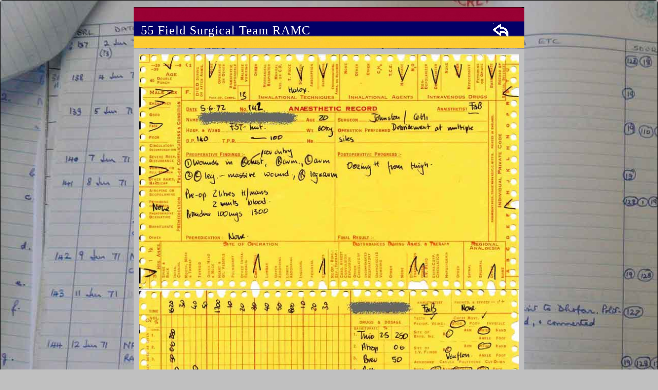

--- FILE ---
content_type: text/html; charset=UTF-8
request_url: https://www.55fstramc.com/card-142/
body_size: 17397
content:
<!DOCTYPE html>
<html lang="en-GB">
<head>
	<meta charset="UTF-8">
		<meta name='robots' content='index, follow, max-image-preview:large, max-snippet:-1, max-video-preview:-1' />
	<style>img:is([sizes="auto" i], [sizes^="auto," i]) { contain-intrinsic-size: 3000px 1500px }</style>
	
	<!-- This site is optimized with the Yoast SEO plugin v26.5 - https://yoast.com/wordpress/plugins/seo/ -->
	<title>card-142 - 55 Field Surgical Team RAMC</title>
	<link rel="canonical" href="https://www.55fstramc.com/card-142/" />
	<meta property="og:locale" content="en_GB" />
	<meta property="og:type" content="article" />
	<meta property="og:title" content="card-142 - 55 Field Surgical Team RAMC" />
	<meta property="og:description" content="  55 Field Surgical Team RAMC" />
	<meta property="og:url" content="https://www.55fstramc.com/card-142/" />
	<meta property="og:site_name" content="55 Field Surgical Team RAMC" />
	<meta property="article:modified_time" content="2023-07-07T14:19:19+00:00" />
	<meta property="og:image" content="http://www.55fstramc.com/wp-content/uploads/Graphics/Headers/white-back-arrow-30x30.gif" />
	<meta name="twitter:card" content="summary_large_image" />
	<meta name="twitter:label1" content="Estimated reading time" />
	<meta name="twitter:data1" content="2 minutes" />
	<script type="application/ld+json" class="yoast-schema-graph">{"@context":"https://schema.org","@graph":[{"@type":"WebPage","@id":"https://www.55fstramc.com/card-142/","url":"https://www.55fstramc.com/card-142/","name":"card-142 - 55 Field Surgical Team RAMC","isPartOf":{"@id":"https://www.55fstramc.com/#website"},"primaryImageOfPage":{"@id":"https://www.55fstramc.com/card-142/#primaryimage"},"image":{"@id":"https://www.55fstramc.com/card-142/#primaryimage"},"thumbnailUrl":"http://www.55fstramc.com/wp-content/uploads/Graphics/Headers/white-back-arrow-30x30.gif","datePublished":"2019-08-17T15:54:43+00:00","dateModified":"2023-07-07T14:19:19+00:00","breadcrumb":{"@id":"https://www.55fstramc.com/card-142/#breadcrumb"},"inLanguage":"en-GB","potentialAction":[{"@type":"ReadAction","target":["https://www.55fstramc.com/card-142/"]}]},{"@type":"ImageObject","inLanguage":"en-GB","@id":"https://www.55fstramc.com/card-142/#primaryimage","url":"http://www.55fstramc.com/wp-content/uploads/Graphics/Headers/white-back-arrow-30x30.gif","contentUrl":"http://www.55fstramc.com/wp-content/uploads/Graphics/Headers/white-back-arrow-30x30.gif"},{"@type":"BreadcrumbList","@id":"https://www.55fstramc.com/card-142/#breadcrumb","itemListElement":[{"@type":"ListItem","position":1,"name":"Home","item":"https://www.55fstramc.com/"},{"@type":"ListItem","position":2,"name":"card-142"}]},{"@type":"WebSite","@id":"https://www.55fstramc.com/#website","url":"https://www.55fstramc.com/","name":"55 Field Surgical Team RAMC","description":"Deployed in Dhofar","publisher":{"@id":"https://www.55fstramc.com/#/schema/person/65b92b181bb52d24b301a7ca8bfd0c79"},"potentialAction":[{"@type":"SearchAction","target":{"@type":"EntryPoint","urlTemplate":"https://www.55fstramc.com/?s={search_term_string}"},"query-input":{"@type":"PropertyValueSpecification","valueRequired":true,"valueName":"search_term_string"}}],"inLanguage":"en-GB"},{"@type":["Person","Organization"],"@id":"https://www.55fstramc.com/#/schema/person/65b92b181bb52d24b301a7ca8bfd0c79","name":"Majorgas","image":{"@type":"ImageObject","inLanguage":"en-GB","@id":"https://www.55fstramc.com/#/schema/person/image/","url":"https://secure.gravatar.com/avatar/44701a69b32eadbcb9d88de388cd0644?s=96&d=mm&r=g","contentUrl":"https://secure.gravatar.com/avatar/44701a69b32eadbcb9d88de388cd0644?s=96&d=mm&r=g","caption":"Majorgas"},"logo":{"@id":"https://www.55fstramc.com/#/schema/person/image/"},"description":"About Bill de Bass Dr Bill de Bass was educated at Stonyhurst College in Lancashire and qualified in medicine from University College Hospital Medical School in 1966. He joined the Royal Army Medical Corps and was Regimental Medical Officer to the 1st Regiment Royal Horse Artillery for two years. He then trained as an anaesthetist at QAMH Millbank before being posted to BMH Rinteln for four years. It was during this posting that he was detached to 55FST for six months. Soon after he spent six months in Obstetrics and Gynaecology before leaving the army and entering General Practice in Norfolk. After twenty five years of General Practice he worked entirely in the field of Occupational Health and wished that he had done so earlier in his career."}]}</script>
	<!-- / Yoast SEO plugin. -->


<link rel="alternate" type="application/rss+xml" title="55 Field Surgical Team RAMC &raquo; Feed" href="https://www.55fstramc.com/feed/" />
<link rel="alternate" type="application/rss+xml" title="55 Field Surgical Team RAMC &raquo; Comments Feed" href="https://www.55fstramc.com/comments/feed/" />
		<!-- This site uses the Google Analytics by MonsterInsights plugin v9.10.1 - Using Analytics tracking - https://www.monsterinsights.com/ -->
							<script src="//www.googletagmanager.com/gtag/js?id=G-787BBJ3Y81"  data-cfasync="false" data-wpfc-render="false" async></script>
			<script data-cfasync="false" data-wpfc-render="false">
				var mi_version = '9.10.1';
				var mi_track_user = true;
				var mi_no_track_reason = '';
								var MonsterInsightsDefaultLocations = {"page_location":"https:\/\/www.55fstramc.com\/card-142\/"};
								if ( typeof MonsterInsightsPrivacyGuardFilter === 'function' ) {
					var MonsterInsightsLocations = (typeof MonsterInsightsExcludeQuery === 'object') ? MonsterInsightsPrivacyGuardFilter( MonsterInsightsExcludeQuery ) : MonsterInsightsPrivacyGuardFilter( MonsterInsightsDefaultLocations );
				} else {
					var MonsterInsightsLocations = (typeof MonsterInsightsExcludeQuery === 'object') ? MonsterInsightsExcludeQuery : MonsterInsightsDefaultLocations;
				}

								var disableStrs = [
										'ga-disable-G-787BBJ3Y81',
									];

				/* Function to detect opted out users */
				function __gtagTrackerIsOptedOut() {
					for (var index = 0; index < disableStrs.length; index++) {
						if (document.cookie.indexOf(disableStrs[index] + '=true') > -1) {
							return true;
						}
					}

					return false;
				}

				/* Disable tracking if the opt-out cookie exists. */
				if (__gtagTrackerIsOptedOut()) {
					for (var index = 0; index < disableStrs.length; index++) {
						window[disableStrs[index]] = true;
					}
				}

				/* Opt-out function */
				function __gtagTrackerOptout() {
					for (var index = 0; index < disableStrs.length; index++) {
						document.cookie = disableStrs[index] + '=true; expires=Thu, 31 Dec 2099 23:59:59 UTC; path=/';
						window[disableStrs[index]] = true;
					}
				}

				if ('undefined' === typeof gaOptout) {
					function gaOptout() {
						__gtagTrackerOptout();
					}
				}
								window.dataLayer = window.dataLayer || [];

				window.MonsterInsightsDualTracker = {
					helpers: {},
					trackers: {},
				};
				if (mi_track_user) {
					function __gtagDataLayer() {
						dataLayer.push(arguments);
					}

					function __gtagTracker(type, name, parameters) {
						if (!parameters) {
							parameters = {};
						}

						if (parameters.send_to) {
							__gtagDataLayer.apply(null, arguments);
							return;
						}

						if (type === 'event') {
														parameters.send_to = monsterinsights_frontend.v4_id;
							var hookName = name;
							if (typeof parameters['event_category'] !== 'undefined') {
								hookName = parameters['event_category'] + ':' + name;
							}

							if (typeof MonsterInsightsDualTracker.trackers[hookName] !== 'undefined') {
								MonsterInsightsDualTracker.trackers[hookName](parameters);
							} else {
								__gtagDataLayer('event', name, parameters);
							}
							
						} else {
							__gtagDataLayer.apply(null, arguments);
						}
					}

					__gtagTracker('js', new Date());
					__gtagTracker('set', {
						'developer_id.dZGIzZG': true,
											});
					if ( MonsterInsightsLocations.page_location ) {
						__gtagTracker('set', MonsterInsightsLocations);
					}
										__gtagTracker('config', 'G-787BBJ3Y81', {"forceSSL":"true","link_attribution":"true"} );
										window.gtag = __gtagTracker;										(function () {
						/* https://developers.google.com/analytics/devguides/collection/analyticsjs/ */
						/* ga and __gaTracker compatibility shim. */
						var noopfn = function () {
							return null;
						};
						var newtracker = function () {
							return new Tracker();
						};
						var Tracker = function () {
							return null;
						};
						var p = Tracker.prototype;
						p.get = noopfn;
						p.set = noopfn;
						p.send = function () {
							var args = Array.prototype.slice.call(arguments);
							args.unshift('send');
							__gaTracker.apply(null, args);
						};
						var __gaTracker = function () {
							var len = arguments.length;
							if (len === 0) {
								return;
							}
							var f = arguments[len - 1];
							if (typeof f !== 'object' || f === null || typeof f.hitCallback !== 'function') {
								if ('send' === arguments[0]) {
									var hitConverted, hitObject = false, action;
									if ('event' === arguments[1]) {
										if ('undefined' !== typeof arguments[3]) {
											hitObject = {
												'eventAction': arguments[3],
												'eventCategory': arguments[2],
												'eventLabel': arguments[4],
												'value': arguments[5] ? arguments[5] : 1,
											}
										}
									}
									if ('pageview' === arguments[1]) {
										if ('undefined' !== typeof arguments[2]) {
											hitObject = {
												'eventAction': 'page_view',
												'page_path': arguments[2],
											}
										}
									}
									if (typeof arguments[2] === 'object') {
										hitObject = arguments[2];
									}
									if (typeof arguments[5] === 'object') {
										Object.assign(hitObject, arguments[5]);
									}
									if ('undefined' !== typeof arguments[1].hitType) {
										hitObject = arguments[1];
										if ('pageview' === hitObject.hitType) {
											hitObject.eventAction = 'page_view';
										}
									}
									if (hitObject) {
										action = 'timing' === arguments[1].hitType ? 'timing_complete' : hitObject.eventAction;
										hitConverted = mapArgs(hitObject);
										__gtagTracker('event', action, hitConverted);
									}
								}
								return;
							}

							function mapArgs(args) {
								var arg, hit = {};
								var gaMap = {
									'eventCategory': 'event_category',
									'eventAction': 'event_action',
									'eventLabel': 'event_label',
									'eventValue': 'event_value',
									'nonInteraction': 'non_interaction',
									'timingCategory': 'event_category',
									'timingVar': 'name',
									'timingValue': 'value',
									'timingLabel': 'event_label',
									'page': 'page_path',
									'location': 'page_location',
									'title': 'page_title',
									'referrer' : 'page_referrer',
								};
								for (arg in args) {
																		if (!(!args.hasOwnProperty(arg) || !gaMap.hasOwnProperty(arg))) {
										hit[gaMap[arg]] = args[arg];
									} else {
										hit[arg] = args[arg];
									}
								}
								return hit;
							}

							try {
								f.hitCallback();
							} catch (ex) {
							}
						};
						__gaTracker.create = newtracker;
						__gaTracker.getByName = newtracker;
						__gaTracker.getAll = function () {
							return [];
						};
						__gaTracker.remove = noopfn;
						__gaTracker.loaded = true;
						window['__gaTracker'] = __gaTracker;
					})();
									} else {
										console.log("");
					(function () {
						function __gtagTracker() {
							return null;
						}

						window['__gtagTracker'] = __gtagTracker;
						window['gtag'] = __gtagTracker;
					})();
									}
			</script>
							<!-- / Google Analytics by MonsterInsights -->
		<script>
window._wpemojiSettings = {"baseUrl":"https:\/\/s.w.org\/images\/core\/emoji\/15.0.3\/72x72\/","ext":".png","svgUrl":"https:\/\/s.w.org\/images\/core\/emoji\/15.0.3\/svg\/","svgExt":".svg","source":{"concatemoji":"https:\/\/www.55fstramc.com\/wp-includes\/js\/wp-emoji-release.min.js?ver=6.7.1"}};
/*! This file is auto-generated */
!function(i,n){var o,s,e;function c(e){try{var t={supportTests:e,timestamp:(new Date).valueOf()};sessionStorage.setItem(o,JSON.stringify(t))}catch(e){}}function p(e,t,n){e.clearRect(0,0,e.canvas.width,e.canvas.height),e.fillText(t,0,0);var t=new Uint32Array(e.getImageData(0,0,e.canvas.width,e.canvas.height).data),r=(e.clearRect(0,0,e.canvas.width,e.canvas.height),e.fillText(n,0,0),new Uint32Array(e.getImageData(0,0,e.canvas.width,e.canvas.height).data));return t.every(function(e,t){return e===r[t]})}function u(e,t,n){switch(t){case"flag":return n(e,"\ud83c\udff3\ufe0f\u200d\u26a7\ufe0f","\ud83c\udff3\ufe0f\u200b\u26a7\ufe0f")?!1:!n(e,"\ud83c\uddfa\ud83c\uddf3","\ud83c\uddfa\u200b\ud83c\uddf3")&&!n(e,"\ud83c\udff4\udb40\udc67\udb40\udc62\udb40\udc65\udb40\udc6e\udb40\udc67\udb40\udc7f","\ud83c\udff4\u200b\udb40\udc67\u200b\udb40\udc62\u200b\udb40\udc65\u200b\udb40\udc6e\u200b\udb40\udc67\u200b\udb40\udc7f");case"emoji":return!n(e,"\ud83d\udc26\u200d\u2b1b","\ud83d\udc26\u200b\u2b1b")}return!1}function f(e,t,n){var r="undefined"!=typeof WorkerGlobalScope&&self instanceof WorkerGlobalScope?new OffscreenCanvas(300,150):i.createElement("canvas"),a=r.getContext("2d",{willReadFrequently:!0}),o=(a.textBaseline="top",a.font="600 32px Arial",{});return e.forEach(function(e){o[e]=t(a,e,n)}),o}function t(e){var t=i.createElement("script");t.src=e,t.defer=!0,i.head.appendChild(t)}"undefined"!=typeof Promise&&(o="wpEmojiSettingsSupports",s=["flag","emoji"],n.supports={everything:!0,everythingExceptFlag:!0},e=new Promise(function(e){i.addEventListener("DOMContentLoaded",e,{once:!0})}),new Promise(function(t){var n=function(){try{var e=JSON.parse(sessionStorage.getItem(o));if("object"==typeof e&&"number"==typeof e.timestamp&&(new Date).valueOf()<e.timestamp+604800&&"object"==typeof e.supportTests)return e.supportTests}catch(e){}return null}();if(!n){if("undefined"!=typeof Worker&&"undefined"!=typeof OffscreenCanvas&&"undefined"!=typeof URL&&URL.createObjectURL&&"undefined"!=typeof Blob)try{var e="postMessage("+f.toString()+"("+[JSON.stringify(s),u.toString(),p.toString()].join(",")+"));",r=new Blob([e],{type:"text/javascript"}),a=new Worker(URL.createObjectURL(r),{name:"wpTestEmojiSupports"});return void(a.onmessage=function(e){c(n=e.data),a.terminate(),t(n)})}catch(e){}c(n=f(s,u,p))}t(n)}).then(function(e){for(var t in e)n.supports[t]=e[t],n.supports.everything=n.supports.everything&&n.supports[t],"flag"!==t&&(n.supports.everythingExceptFlag=n.supports.everythingExceptFlag&&n.supports[t]);n.supports.everythingExceptFlag=n.supports.everythingExceptFlag&&!n.supports.flag,n.DOMReady=!1,n.readyCallback=function(){n.DOMReady=!0}}).then(function(){return e}).then(function(){var e;n.supports.everything||(n.readyCallback(),(e=n.source||{}).concatemoji?t(e.concatemoji):e.wpemoji&&e.twemoji&&(t(e.twemoji),t(e.wpemoji)))}))}((window,document),window._wpemojiSettings);
</script>
<link rel='stylesheet' id='astra-theme-css-css' href='https://www.55fstramc.com/wp-content/themes/astra/assets/css/minified/style.min.css?ver=3.0.1' media='all' />
<style id='astra-theme-css-inline-css'>
html{font-size:100%;}a,.page-title{color:#0274be;}a:hover,a:focus{color:#2724e2;}body,button,input,select,textarea,.ast-button,.ast-custom-button{font-family:Helvetica,Verdana,Arial,sans-serif;font-weight:400;font-size:16px;font-size:1rem;}blockquote{color:#000000;}.site-title{font-size:35px;font-size:2.1875rem;}header .site-logo-img .custom-logo-link img{max-width:150px;}.astra-logo-svg{width:150px;}.ast-archive-description .ast-archive-title{font-size:40px;font-size:2.5rem;}.site-header .site-description{font-size:15px;font-size:0.9375rem;}.entry-title{font-size:30px;font-size:1.875rem;}.comment-reply-title{font-size:26px;font-size:1.625rem;}.ast-comment-list #cancel-comment-reply-link{font-size:16px;font-size:1rem;}h1,.entry-content h1{font-size:48px;font-size:3rem;}h2,.entry-content h2{font-size:42px;font-size:2.625rem;}h3,.entry-content h3{font-size:30px;font-size:1.875rem;}h4,.entry-content h4{font-size:20px;font-size:1.25rem;}h5,.entry-content h5{font-size:18px;font-size:1.125rem;}h6,.entry-content h6{font-size:15px;font-size:0.9375rem;}.ast-single-post .entry-title,.page-title{font-size:30px;font-size:1.875rem;}::selection{background-color:#013bc1;color:#ffffff;}body,h1,.entry-title a,.entry-content h1,h2,.entry-content h2,h3,.entry-content h3,h4,.entry-content h4,h5,.entry-content h5,h6,.entry-content h6,.wc-block-grid__product-title{color:#000000;}.tagcloud a:hover,.tagcloud a:focus,.tagcloud a.current-item{color:#ffffff;border-color:#0274be;background-color:#0274be;}input:focus,input[type="text"]:focus,input[type="email"]:focus,input[type="url"]:focus,input[type="password"]:focus,input[type="reset"]:focus,input[type="search"]:focus,textarea:focus{border-color:#0274be;}input[type="radio"]:checked,input[type=reset],input[type="checkbox"]:checked,input[type="checkbox"]:hover:checked,input[type="checkbox"]:focus:checked,input[type=range]::-webkit-slider-thumb{border-color:#0274be;background-color:#0274be;box-shadow:none;}.site-footer a:hover + .post-count,.site-footer a:focus + .post-count{background:#0274be;border-color:#0274be;}.ast-comment-meta{line-height:1.666666667;font-size:13px;font-size:0.8125rem;}.single .nav-links .nav-previous,.single .nav-links .nav-next,.single .ast-author-details .author-title,.ast-comment-meta{color:#0274be;}.entry-meta,.entry-meta *{line-height:1.45;color:#0274be;}.entry-meta a:hover,.entry-meta a:hover *,.entry-meta a:focus,.entry-meta a:focus *{color:#2724e2;}.ast-404-layout-1 .ast-404-text{font-size:200px;font-size:12.5rem;}.widget-title{font-size:22px;font-size:1.375rem;color:#000000;}#cat option,.secondary .calendar_wrap thead a,.secondary .calendar_wrap thead a:visited{color:#0274be;}.secondary .calendar_wrap #today,.ast-progress-val span{background:#0274be;}.secondary a:hover + .post-count,.secondary a:focus + .post-count{background:#0274be;border-color:#0274be;}.calendar_wrap #today > a{color:#ffffff;}.ast-pagination a,.page-links .page-link,.single .post-navigation a{color:#0274be;}.ast-pagination a:hover,.ast-pagination a:focus,.ast-pagination > span:hover:not(.dots),.ast-pagination > span.current,.page-links > .page-link,.page-links .page-link:hover,.post-navigation a:hover{color:#2724e2;}.ast-header-break-point .ast-mobile-menu-buttons-minimal.menu-toggle{background:transparent;color:#013bc1;}.ast-header-break-point .ast-mobile-menu-buttons-outline.menu-toggle{background:transparent;border:1px solid #013bc1;color:#013bc1;}.ast-header-break-point .ast-mobile-menu-buttons-fill.menu-toggle{background:#013bc1;}.main-header-menu .menu-link,.ast-header-custom-item a{color:#000000;}.main-header-menu .menu-item:hover > .menu-link,.main-header-menu .menu-item:hover > .ast-menu-toggle,.main-header-menu .ast-masthead-custom-menu-items a:hover,.main-header-menu .menu-item.focus > .menu-link,.main-header-menu .menu-item.focus > .ast-menu-toggle,.main-header-menu .current-menu-item > .menu-link,.main-header-menu .current-menu-ancestor > .menu-link,.main-header-menu .current-menu-item > .ast-menu-toggle,.main-header-menu .current-menu-ancestor > .ast-menu-toggle{color:#0274be;}.footer-adv .footer-adv-overlay{border-top-style:solid;border-top-color:#7a7a7a;}.wp-block-buttons.aligncenter{justify-content:center;}@media (max-width:782px){.entry-content .wp-block-columns .wp-block-column{margin-left:0px;}}@media (max-width:768px){.ast-separate-container .ast-article-post,.ast-separate-container .ast-article-single{padding:1.5em 2.14em;}.ast-separate-container #primary,.ast-separate-container #secondary{padding:1.5em 0;}#primary,#secondary{padding:1.5em 0;margin:0;}.ast-left-sidebar #content > .ast-container{display:flex;flex-direction:column-reverse;width:100%;}.ast-author-box img.avatar{margin:20px 0 0 0;}}@media (max-width:768px){.ast-right-sidebar #primary{padding-right:0;}.ast-pagination .prev.page-numbers{padding-left:.5em;}.ast-pagination .next.page-numbers{padding-right:.5em;}}@media (min-width:769px){.ast-separate-container.ast-right-sidebar #primary,.ast-separate-container.ast-left-sidebar #primary{border:0;}.ast-separate-container .ast-comment-list li .comment-respond{padding-left:2.66666em;padding-right:2.66666em;}.ast-author-box{-js-display:flex;display:flex;}.ast-author-bio{flex:1;}.error404.ast-separate-container #primary,.search-no-results.ast-separate-container #primary{margin-bottom:4em;}}@media (min-width:769px){.ast-right-sidebar #primary{border-right:1px solid #eee;}.ast-left-sidebar #primary{border-left:1px solid #eee;}}.menu-toggle,button,.ast-button,.ast-custom-button,.button,input#submit,input[type="button"],input[type="submit"],input[type="reset"]{color:#ffffff;border-color:#013bc1;background-color:#013bc1;border-radius:2px;padding-top:10px;padding-right:40px;padding-bottom:10px;padding-left:40px;font-family:inherit;font-weight:inherit;}button:focus,.menu-toggle:hover,button:hover,.ast-button:hover,.ast-custom-button:hover .button:hover,.ast-custom-button:hover,input[type=reset]:hover,input[type=reset]:focus,input#submit:hover,input#submit:focus,input[type="button"]:hover,input[type="button"]:focus,input[type="submit"]:hover,input[type="submit"]:focus{color:#ffffff;background-color:#2724e2;border-color:#2724e2;}@media (min-width:768px){.ast-container{max-width:100%;}}@media (min-width:544px){.ast-container{max-width:100%;}}@media (max-width:544px){.ast-separate-container .ast-article-post,.ast-separate-container .ast-article-single{padding:1.5em 1em;}.ast-separate-container #content .ast-container{padding-left:0.54em;padding-right:0.54em;}.ast-separate-container .comments-count-wrapper{padding:1.5em 1em;}.ast-separate-container .ast-comment-list li.depth-1{padding:1.5em 1em;margin-bottom:1.5em;}.ast-separate-container .ast-comment-list .bypostauthor{padding:.5em;}.ast-separate-container .ast-archive-description{padding:1.5em 1em;}.ast-search-menu-icon.ast-dropdown-active .search-field{width:170px;}.ast-separate-container .comment-respond{padding:1.5em 1em;}}@media (max-width:544px){.ast-comment-list .children{margin-left:0.66666em;}.ast-separate-container .ast-comment-list .bypostauthor li{padding:0 0 0 .5em;}}@media (max-width:768px){.ast-mobile-header-stack .main-header-bar .ast-search-menu-icon{display:inline-block;}.ast-header-break-point.ast-header-custom-item-outside .ast-mobile-header-stack .main-header-bar .ast-search-icon{margin:0;}.ast-comment-avatar-wrap img{max-width:2.5em;}.comments-area{margin-top:1.5em;}.ast-separate-container .comments-count-wrapper{padding:2em 2.14em;}.ast-separate-container .ast-comment-list li.depth-1{padding:1.5em 2.14em;}.ast-separate-container .comment-respond{padding:2em 2.14em;}}@media (max-width:768px){.ast-header-break-point .main-header-bar .ast-search-menu-icon.slide-search .search-form{right:0;}.ast-header-break-point .ast-mobile-header-stack .main-header-bar .ast-search-menu-icon.slide-search .search-form{right:-1em;}.ast-comment-avatar-wrap{margin-right:0.5em;}}@media (min-width:545px){.ast-page-builder-template .comments-area,.single.ast-page-builder-template .entry-header,.single.ast-page-builder-template .post-navigation{max-width:840px;margin-left:auto;margin-right:auto;}}body,.ast-separate-container{background-color:rgba(192,192,192,0.98);;background-image:none;;}@media (max-width:768px){.ast-archive-description .ast-archive-title{font-size:40px;}.entry-title{font-size:30px;}h1,.entry-content h1{font-size:30px;}h2,.entry-content h2{font-size:25px;}h3,.entry-content h3{font-size:20px;}.ast-single-post .entry-title,.page-title{font-size:30px;}#masthead .site-logo-img .custom-logo-link img{max-width:120px;}.astra-logo-svg{width:120px;}.ast-header-break-point .site-logo-img .custom-mobile-logo-link img{max-width:120px;}}@media (max-width:544px){.ast-archive-description .ast-archive-title{font-size:40px;}.entry-title{font-size:30px;}h1,.entry-content h1{font-size:30px;}h2,.entry-content h2{font-size:25px;}h3,.entry-content h3{font-size:20px;}.ast-single-post .entry-title,.page-title{font-size:30px;}.ast-header-break-point .site-branding img,.ast-header-break-point #masthead .site-logo-img .custom-logo-link img{max-width:100px;}.astra-logo-svg{width:100px;}.ast-header-break-point .site-logo-img .custom-mobile-logo-link img{max-width:100px;}}@media (max-width:768px){html{font-size:91.2%;}}@media (max-width:544px){html{font-size:91.2%;}}@media (min-width:769px){.ast-container{max-width:840px;}}@font-face {font-family: "Astra";src: url(https://www.55fstramc.com/wp-content/themes/astra/assets/fonts/astra.woff) format("woff"),url(https://www.55fstramc.com/wp-content/themes/astra/assets/fonts/astra.ttf) format("truetype"),url(https://www.55fstramc.com/wp-content/themes/astra/assets/fonts/astra.svg#astra) format("svg");font-weight: normal;font-style: normal;font-display: fallback;}@media (max-width:921px) {.main-header-bar .main-header-bar-navigation{display:none;}}.ast-desktop .main-header-menu.submenu-with-border .sub-menu,.ast-desktop .main-header-menu.submenu-with-border .astra-full-megamenu-wrapper{border-color:#013bc1;}.ast-desktop .main-header-menu.submenu-with-border .sub-menu{border-top-width:0px;border-right-width:0px;border-left-width:0px;border-bottom-width:0px;border-style:solid;}.ast-desktop .main-header-menu.submenu-with-border .sub-menu .sub-menu{top:-0px;}.ast-desktop .main-header-menu.submenu-with-border .sub-menu .menu-link,.ast-desktop .main-header-menu.submenu-with-border .children .menu-link{border-bottom-width:0px;border-style:solid;border-color:#eaeaea;}@media (min-width:769px){.main-header-menu .sub-menu .menu-item.ast-left-align-sub-menu:hover > .sub-menu,.main-header-menu .sub-menu .menu-item.ast-left-align-sub-menu.focus > .sub-menu{margin-left:-0px;}}@media (max-width:920px){.ast-404-layout-1 .ast-404-text{font-size:100px;font-size:6.25rem;}}.ast-breadcrumbs .trail-browse,.ast-breadcrumbs .trail-items,.ast-breadcrumbs .trail-items li{display:inline-block;margin:0;padding:0;border:none;background:inherit;text-indent:0;}.ast-breadcrumbs .trail-browse{font-size:inherit;font-style:inherit;font-weight:inherit;color:inherit;}.ast-breadcrumbs .trail-items{list-style:none;}.trail-items li::after{padding:0 0.3em;content:"\00bb";}.trail-items li:last-of-type::after{display:none;}.elementor-widget-heading .elementor-heading-title{margin:0;}.elementor-post.elementor-grid-item.hentry{margin-bottom:0;}.woocommerce div.product .elementor-element.elementor-products-grid .related.products ul.products li.product,.elementor-element .elementor-wc-products .woocommerce[class*='columns-'] ul.products li.product{width:auto;margin:0;float:none;}.ast-left-sidebar .elementor-section.elementor-section-stretched,.ast-right-sidebar .elementor-section.elementor-section-stretched{max-width:100%;left:0 !important;}.ast-header-break-point .main-header-bar{border-bottom-width:1px;}@media (min-width:769px){.main-header-bar{border-bottom-width:1px;}}.ast-safari-browser-less-than-11 .main-header-menu .menu-item, .ast-safari-browser-less-than-11 .main-header-bar .ast-masthead-custom-menu-items{display:block;}.main-header-menu .menu-item, .main-header-bar .ast-masthead-custom-menu-items{-js-display:flex;display:flex;-webkit-box-pack:center;-webkit-justify-content:center;-moz-box-pack:center;-ms-flex-pack:center;justify-content:center;-webkit-box-orient:vertical;-webkit-box-direction:normal;-webkit-flex-direction:column;-moz-box-orient:vertical;-moz-box-direction:normal;-ms-flex-direction:column;flex-direction:column;}.main-header-menu > .menu-item > .menu-link{height:100%;-webkit-box-align:center;-webkit-align-items:center;-moz-box-align:center;-ms-flex-align:center;align-items:center;-js-display:flex;display:flex;}.ast-primary-menu-disabled .main-header-bar .ast-masthead-custom-menu-items{flex:unset;}.header-main-layout-1 .ast-flex.main-header-container, .header-main-layout-3 .ast-flex.main-header-container{-webkit-align-content:center;-ms-flex-line-pack:center;align-content:center;-webkit-box-align:center;-webkit-align-items:center;-moz-box-align:center;-ms-flex-align:center;align-items:center;}
</style>
<link rel='stylesheet' id='astra-menu-animation-css' href='https://www.55fstramc.com/wp-content/themes/astra/assets/css/minified/menu-animation.min.css?ver=3.0.1' media='all' />
<style id='wp-emoji-styles-inline-css'>

	img.wp-smiley, img.emoji {
		display: inline !important;
		border: none !important;
		box-shadow: none !important;
		height: 1em !important;
		width: 1em !important;
		margin: 0 0.07em !important;
		vertical-align: -0.1em !important;
		background: none !important;
		padding: 0 !important;
	}
</style>
<style id='classic-theme-styles-inline-css'>
/*! This file is auto-generated */
.wp-block-button__link{color:#fff;background-color:#32373c;border-radius:9999px;box-shadow:none;text-decoration:none;padding:calc(.667em + 2px) calc(1.333em + 2px);font-size:1.125em}.wp-block-file__button{background:#32373c;color:#fff;text-decoration:none}
</style>
<style id='global-styles-inline-css'>
:root{--wp--preset--aspect-ratio--square: 1;--wp--preset--aspect-ratio--4-3: 4/3;--wp--preset--aspect-ratio--3-4: 3/4;--wp--preset--aspect-ratio--3-2: 3/2;--wp--preset--aspect-ratio--2-3: 2/3;--wp--preset--aspect-ratio--16-9: 16/9;--wp--preset--aspect-ratio--9-16: 9/16;--wp--preset--color--black: #000000;--wp--preset--color--cyan-bluish-gray: #abb8c3;--wp--preset--color--white: #ffffff;--wp--preset--color--pale-pink: #f78da7;--wp--preset--color--vivid-red: #cf2e2e;--wp--preset--color--luminous-vivid-orange: #ff6900;--wp--preset--color--luminous-vivid-amber: #fcb900;--wp--preset--color--light-green-cyan: #7bdcb5;--wp--preset--color--vivid-green-cyan: #00d084;--wp--preset--color--pale-cyan-blue: #8ed1fc;--wp--preset--color--vivid-cyan-blue: #0693e3;--wp--preset--color--vivid-purple: #9b51e0;--wp--preset--gradient--vivid-cyan-blue-to-vivid-purple: linear-gradient(135deg,rgba(6,147,227,1) 0%,rgb(155,81,224) 100%);--wp--preset--gradient--light-green-cyan-to-vivid-green-cyan: linear-gradient(135deg,rgb(122,220,180) 0%,rgb(0,208,130) 100%);--wp--preset--gradient--luminous-vivid-amber-to-luminous-vivid-orange: linear-gradient(135deg,rgba(252,185,0,1) 0%,rgba(255,105,0,1) 100%);--wp--preset--gradient--luminous-vivid-orange-to-vivid-red: linear-gradient(135deg,rgba(255,105,0,1) 0%,rgb(207,46,46) 100%);--wp--preset--gradient--very-light-gray-to-cyan-bluish-gray: linear-gradient(135deg,rgb(238,238,238) 0%,rgb(169,184,195) 100%);--wp--preset--gradient--cool-to-warm-spectrum: linear-gradient(135deg,rgb(74,234,220) 0%,rgb(151,120,209) 20%,rgb(207,42,186) 40%,rgb(238,44,130) 60%,rgb(251,105,98) 80%,rgb(254,248,76) 100%);--wp--preset--gradient--blush-light-purple: linear-gradient(135deg,rgb(255,206,236) 0%,rgb(152,150,240) 100%);--wp--preset--gradient--blush-bordeaux: linear-gradient(135deg,rgb(254,205,165) 0%,rgb(254,45,45) 50%,rgb(107,0,62) 100%);--wp--preset--gradient--luminous-dusk: linear-gradient(135deg,rgb(255,203,112) 0%,rgb(199,81,192) 50%,rgb(65,88,208) 100%);--wp--preset--gradient--pale-ocean: linear-gradient(135deg,rgb(255,245,203) 0%,rgb(182,227,212) 50%,rgb(51,167,181) 100%);--wp--preset--gradient--electric-grass: linear-gradient(135deg,rgb(202,248,128) 0%,rgb(113,206,126) 100%);--wp--preset--gradient--midnight: linear-gradient(135deg,rgb(2,3,129) 0%,rgb(40,116,252) 100%);--wp--preset--font-size--small: 13px;--wp--preset--font-size--medium: 20px;--wp--preset--font-size--large: 36px;--wp--preset--font-size--x-large: 42px;--wp--preset--spacing--20: 0.44rem;--wp--preset--spacing--30: 0.67rem;--wp--preset--spacing--40: 1rem;--wp--preset--spacing--50: 1.5rem;--wp--preset--spacing--60: 2.25rem;--wp--preset--spacing--70: 3.38rem;--wp--preset--spacing--80: 5.06rem;--wp--preset--shadow--natural: 6px 6px 9px rgba(0, 0, 0, 0.2);--wp--preset--shadow--deep: 12px 12px 50px rgba(0, 0, 0, 0.4);--wp--preset--shadow--sharp: 6px 6px 0px rgba(0, 0, 0, 0.2);--wp--preset--shadow--outlined: 6px 6px 0px -3px rgba(255, 255, 255, 1), 6px 6px rgba(0, 0, 0, 1);--wp--preset--shadow--crisp: 6px 6px 0px rgba(0, 0, 0, 1);}:where(.is-layout-flex){gap: 0.5em;}:where(.is-layout-grid){gap: 0.5em;}body .is-layout-flex{display: flex;}.is-layout-flex{flex-wrap: wrap;align-items: center;}.is-layout-flex > :is(*, div){margin: 0;}body .is-layout-grid{display: grid;}.is-layout-grid > :is(*, div){margin: 0;}:where(.wp-block-columns.is-layout-flex){gap: 2em;}:where(.wp-block-columns.is-layout-grid){gap: 2em;}:where(.wp-block-post-template.is-layout-flex){gap: 1.25em;}:where(.wp-block-post-template.is-layout-grid){gap: 1.25em;}.has-black-color{color: var(--wp--preset--color--black) !important;}.has-cyan-bluish-gray-color{color: var(--wp--preset--color--cyan-bluish-gray) !important;}.has-white-color{color: var(--wp--preset--color--white) !important;}.has-pale-pink-color{color: var(--wp--preset--color--pale-pink) !important;}.has-vivid-red-color{color: var(--wp--preset--color--vivid-red) !important;}.has-luminous-vivid-orange-color{color: var(--wp--preset--color--luminous-vivid-orange) !important;}.has-luminous-vivid-amber-color{color: var(--wp--preset--color--luminous-vivid-amber) !important;}.has-light-green-cyan-color{color: var(--wp--preset--color--light-green-cyan) !important;}.has-vivid-green-cyan-color{color: var(--wp--preset--color--vivid-green-cyan) !important;}.has-pale-cyan-blue-color{color: var(--wp--preset--color--pale-cyan-blue) !important;}.has-vivid-cyan-blue-color{color: var(--wp--preset--color--vivid-cyan-blue) !important;}.has-vivid-purple-color{color: var(--wp--preset--color--vivid-purple) !important;}.has-black-background-color{background-color: var(--wp--preset--color--black) !important;}.has-cyan-bluish-gray-background-color{background-color: var(--wp--preset--color--cyan-bluish-gray) !important;}.has-white-background-color{background-color: var(--wp--preset--color--white) !important;}.has-pale-pink-background-color{background-color: var(--wp--preset--color--pale-pink) !important;}.has-vivid-red-background-color{background-color: var(--wp--preset--color--vivid-red) !important;}.has-luminous-vivid-orange-background-color{background-color: var(--wp--preset--color--luminous-vivid-orange) !important;}.has-luminous-vivid-amber-background-color{background-color: var(--wp--preset--color--luminous-vivid-amber) !important;}.has-light-green-cyan-background-color{background-color: var(--wp--preset--color--light-green-cyan) !important;}.has-vivid-green-cyan-background-color{background-color: var(--wp--preset--color--vivid-green-cyan) !important;}.has-pale-cyan-blue-background-color{background-color: var(--wp--preset--color--pale-cyan-blue) !important;}.has-vivid-cyan-blue-background-color{background-color: var(--wp--preset--color--vivid-cyan-blue) !important;}.has-vivid-purple-background-color{background-color: var(--wp--preset--color--vivid-purple) !important;}.has-black-border-color{border-color: var(--wp--preset--color--black) !important;}.has-cyan-bluish-gray-border-color{border-color: var(--wp--preset--color--cyan-bluish-gray) !important;}.has-white-border-color{border-color: var(--wp--preset--color--white) !important;}.has-pale-pink-border-color{border-color: var(--wp--preset--color--pale-pink) !important;}.has-vivid-red-border-color{border-color: var(--wp--preset--color--vivid-red) !important;}.has-luminous-vivid-orange-border-color{border-color: var(--wp--preset--color--luminous-vivid-orange) !important;}.has-luminous-vivid-amber-border-color{border-color: var(--wp--preset--color--luminous-vivid-amber) !important;}.has-light-green-cyan-border-color{border-color: var(--wp--preset--color--light-green-cyan) !important;}.has-vivid-green-cyan-border-color{border-color: var(--wp--preset--color--vivid-green-cyan) !important;}.has-pale-cyan-blue-border-color{border-color: var(--wp--preset--color--pale-cyan-blue) !important;}.has-vivid-cyan-blue-border-color{border-color: var(--wp--preset--color--vivid-cyan-blue) !important;}.has-vivid-purple-border-color{border-color: var(--wp--preset--color--vivid-purple) !important;}.has-vivid-cyan-blue-to-vivid-purple-gradient-background{background: var(--wp--preset--gradient--vivid-cyan-blue-to-vivid-purple) !important;}.has-light-green-cyan-to-vivid-green-cyan-gradient-background{background: var(--wp--preset--gradient--light-green-cyan-to-vivid-green-cyan) !important;}.has-luminous-vivid-amber-to-luminous-vivid-orange-gradient-background{background: var(--wp--preset--gradient--luminous-vivid-amber-to-luminous-vivid-orange) !important;}.has-luminous-vivid-orange-to-vivid-red-gradient-background{background: var(--wp--preset--gradient--luminous-vivid-orange-to-vivid-red) !important;}.has-very-light-gray-to-cyan-bluish-gray-gradient-background{background: var(--wp--preset--gradient--very-light-gray-to-cyan-bluish-gray) !important;}.has-cool-to-warm-spectrum-gradient-background{background: var(--wp--preset--gradient--cool-to-warm-spectrum) !important;}.has-blush-light-purple-gradient-background{background: var(--wp--preset--gradient--blush-light-purple) !important;}.has-blush-bordeaux-gradient-background{background: var(--wp--preset--gradient--blush-bordeaux) !important;}.has-luminous-dusk-gradient-background{background: var(--wp--preset--gradient--luminous-dusk) !important;}.has-pale-ocean-gradient-background{background: var(--wp--preset--gradient--pale-ocean) !important;}.has-electric-grass-gradient-background{background: var(--wp--preset--gradient--electric-grass) !important;}.has-midnight-gradient-background{background: var(--wp--preset--gradient--midnight) !important;}.has-small-font-size{font-size: var(--wp--preset--font-size--small) !important;}.has-medium-font-size{font-size: var(--wp--preset--font-size--medium) !important;}.has-large-font-size{font-size: var(--wp--preset--font-size--large) !important;}.has-x-large-font-size{font-size: var(--wp--preset--font-size--x-large) !important;}
:where(.wp-block-post-template.is-layout-flex){gap: 1.25em;}:where(.wp-block-post-template.is-layout-grid){gap: 1.25em;}
:where(.wp-block-columns.is-layout-flex){gap: 2em;}:where(.wp-block-columns.is-layout-grid){gap: 2em;}
:root :where(.wp-block-pullquote){font-size: 1.5em;line-height: 1.6;}
</style>
<link rel='stylesheet' id='elementor-frontend-css' href='https://www.55fstramc.com/wp-content/uploads/elementor/css/custom-frontend.min.css?ver=1765445655' media='all' />
<style id='elementor-frontend-inline-css'>
.elementor-kit-19147{--e-global-color-primary:#6EC1E4;--e-global-color-secondary:#54595F;--e-global-color-text:#7A7A7A;--e-global-color-accent:#61CE70;--e-global-color-166e984c:#4054B2;--e-global-color-37f6c95a:#23A455;--e-global-color-1b1d89f4:#000;--e-global-color-2a934c0e:#FFF;--e-global-color-4357865:#C0C0C0;--e-global-typography-primary-font-family:"Roboto";--e-global-typography-primary-font-weight:600;--e-global-typography-secondary-font-family:"Roboto Slab";--e-global-typography-secondary-font-weight:400;--e-global-typography-text-font-family:"Roboto";--e-global-typography-text-font-weight:400;--e-global-typography-accent-font-family:"Roboto";--e-global-typography-accent-font-weight:500;background-color:#C0C0C0;}.elementor-kit-19147 e-page-transition{background-color:#FFBC7D;}.elementor-kit-19147 button,.elementor-kit-19147 input[type="button"],.elementor-kit-19147 input[type="submit"],.elementor-kit-19147 .elementor-button{padding:0px 0px 0px 0px;}.elementor-section.elementor-section-boxed > .elementor-container{max-width:800px;}.e-con{--container-max-width:800px;}.elementor-widget:not(:last-child){margin-block-end:0px;}.elementor-element{--widgets-spacing:0px 0px;--widgets-spacing-row:0px;--widgets-spacing-column:0px;}{}h1.entry-title{display:var(--page-title-display);}@media(max-width:1024px){.elementor-section.elementor-section-boxed > .elementor-container{max-width:1024px;}.e-con{--container-max-width:1024px;}}@media(max-width:1023px){.elementor-section.elementor-section-boxed > .elementor-container{max-width:767px;}.e-con{--container-max-width:767px;}}
.elementor-12834 .elementor-element.elementor-element-25452f2a:not(.elementor-motion-effects-element-type-background), .elementor-12834 .elementor-element.elementor-element-25452f2a > .elementor-motion-effects-container > .elementor-motion-effects-layer{background-image:url("https://www.55fstramc.com/wp-content/uploads/Graphics/Backgrounds/P1040424-2016_08_05-06_54_32-UTC-1.jpg");background-repeat:repeat;background-size:auto;}.elementor-12834 .elementor-element.elementor-element-25452f2a > .elementor-container{max-width:780px;}.elementor-12834 .elementor-element.elementor-element-25452f2a{transition:background 0.3s, border 0.3s, border-radius 0.3s, box-shadow 0.3s;padding:2px 0px 0px 0px;}.elementor-12834 .elementor-element.elementor-element-25452f2a > .elementor-background-overlay{transition:background 0.3s, border-radius 0.3s, opacity 0.3s;}.elementor-12834 .elementor-element.elementor-element-7d4bdc8b:not(.elementor-motion-effects-element-type-background), .elementor-12834 .elementor-element.elementor-element-7d4bdc8b > .elementor-motion-effects-container > .elementor-motion-effects-layer{background-image:url("https://www.55fstramc.com/wp-content/uploads/Graphics/Headers/RAMC-HEADER-780-x-83.jpg");}.elementor-12834 .elementor-element.elementor-element-7d4bdc8b > .elementor-background-overlay{opacity:0.5;transition:background 0.3s, border-radius 0.3s, opacity 0.3s;}.elementor-12834 .elementor-element.elementor-element-7d4bdc8b{transition:background 0.3s, border 0.3s, border-radius 0.3s, box-shadow 0.3s;margin-top:1px;margin-bottom:1px;padding:0px 0px 0px 0px;}.elementor-12834 .elementor-element.elementor-element-715d2660 > .elementor-element-populated{padding:0px 0px 0px 0px;}.elementor-12834 .elementor-element.elementor-element-aaa0a1b > .elementor-widget-container{margin:4px 0px 27px 0px;padding:41px 0px 7px 0px;}.elementor-12834 .elementor-element.elementor-element-aaa0a1b{font-family:"Times New Roman", Sans-serif;font-size:24px;line-height:1px;letter-spacing:1px;}.elementor-12834 .elementor-element.elementor-element-7b4fe4d3 > .elementor-widget-container{margin:19px 0px 0px 0px;}.elementor-12834 .elementor-element.elementor-element-106aff19:not(.elementor-motion-effects-element-type-background), .elementor-12834 .elementor-element.elementor-element-106aff19 > .elementor-motion-effects-container > .elementor-motion-effects-layer{background-color:var( --e-global-color-4357865 );}.elementor-12834 .elementor-element.elementor-element-106aff19 > .elementor-container{max-width:780px;}.elementor-12834 .elementor-element.elementor-element-106aff19{transition:background 0.3s, border 0.3s, border-radius 0.3s, box-shadow 0.3s;}.elementor-12834 .elementor-element.elementor-element-106aff19 > .elementor-background-overlay{transition:background 0.3s, border-radius 0.3s, opacity 0.3s;}.elementor-12834 .elementor-element.elementor-element-7af12e52:not(.elementor-motion-effects-element-type-background), .elementor-12834 .elementor-element.elementor-element-7af12e52 > .elementor-motion-effects-container > .elementor-motion-effects-layer{background-color:var( --e-global-color-4357865 );}.elementor-12834 .elementor-element.elementor-element-7af12e52 > .elementor-container{max-width:780px;}.elementor-12834 .elementor-element.elementor-element-7af12e52{transition:background 0.3s, border 0.3s, border-radius 0.3s, box-shadow 0.3s;}.elementor-12834 .elementor-element.elementor-element-7af12e52 > .elementor-background-overlay{transition:background 0.3s, border-radius 0.3s, opacity 0.3s;}.elementor-12834 .elementor-element.elementor-element-1a0d932b{--spacer-size:10px;}@media(min-width:1024px){.elementor-12834 .elementor-element.elementor-element-715d2660{width:88.077%;}.elementor-12834 .elementor-element.elementor-element-78d1b1db{width:11.861%;}}@media(min-width:1025px){.elementor-12834 .elementor-element.elementor-element-25452f2a:not(.elementor-motion-effects-element-type-background), .elementor-12834 .elementor-element.elementor-element-25452f2a > .elementor-motion-effects-container > .elementor-motion-effects-layer{background-attachment:fixed;}}/* Start custom CSS for text-editor, class: .elementor-element-aaa0a1b */p:last-child {margin-bottom: 0;}/* End custom CSS */
#elementor-popup-modal-49634 .dialog-widget-content{animation-duration:1s;background-color:#C0C0C0;box-shadow:2px 8px 23px 3px rgba(0,0,0,0.2);}#elementor-popup-modal-49634 .dialog-message{width:769px;height:524px;align-items:center;}#elementor-popup-modal-49634{justify-content:center;align-items:center;}#elementor-popup-modal-49634 .dialog-close-button{display:flex;top:37px;font-size:48px;}body:not(.rtl) #elementor-popup-modal-49634 .dialog-close-button{right:5.6%;}body.rtl #elementor-popup-modal-49634 .dialog-close-button{left:5.6%;}#elementor-popup-modal-49634 .dialog-close-button i{color:#EE0909;}#elementor-popup-modal-49634 .dialog-close-button svg{fill:#EE0909;}
.elementor-49607 .elementor-element.elementor-element-31e28bc img{width:750px;height:42vh;}#elementor-popup-modal-49607 .dialog-widget-content{animation-duration:1s;background-color:#C0C0C0;box-shadow:2px 8px 23px 3px rgba(0,0,0,0.2);}#elementor-popup-modal-49607 .dialog-message{width:772px;height:519px;align-items:center;}#elementor-popup-modal-49607{justify-content:center;align-items:center;}#elementor-popup-modal-49607 .dialog-close-button{display:flex;font-size:37px;}#elementor-popup-modal-49607 .dialog-close-button i{color:#F30808;}#elementor-popup-modal-49607 .dialog-close-button svg{fill:#F30808;}
.elementor-49564 .elementor-element.elementor-element-8665e68 .widget-image-caption{color:#0A0A0A;font-size:26px;}#elementor-popup-modal-49564 .dialog-widget-content{animation-duration:2s;background-color:#8A8787;box-shadow:2px 8px 23px 3px rgba(0,0,0,0.2);}#elementor-popup-modal-49564 .dialog-message{width:719px;height:688px;align-items:center;}#elementor-popup-modal-49564{justify-content:center;align-items:center;}#elementor-popup-modal-49564 .dialog-close-button{display:flex;top:34px;font-size:36px;}body:not(.rtl) #elementor-popup-modal-49564 .dialog-close-button{right:48px;}body.rtl #elementor-popup-modal-49564 .dialog-close-button{left:48px;}#elementor-popup-modal-49564 .dialog-close-button i{color:#EB0404;}#elementor-popup-modal-49564 .dialog-close-button svg{fill:#EB0404;}
#elementor-popup-modal-49542 .dialog-widget-content{animation-duration:1.8s;background-color:#C0C0C0;box-shadow:2px 8px 23px 3px rgba(0,0,0,0.2);}#elementor-popup-modal-49542 .dialog-message{width:602px;height:970px;align-items:center;}#elementor-popup-modal-49542{justify-content:center;align-items:center;}#elementor-popup-modal-49542 .dialog-close-button{display:flex;top:32px;font-size:36px;}body:not(.rtl) #elementor-popup-modal-49542 .dialog-close-button{right:31px;}body.rtl #elementor-popup-modal-49542 .dialog-close-button{left:31px;}#elementor-popup-modal-49542 .dialog-close-button i{color:#EB0808;}#elementor-popup-modal-49542 .dialog-close-button svg{fill:#EB0808;}
#elementor-popup-modal-49530 .dialog-widget-content{animation-duration:1.7s;background-color:#C0C0C003;box-shadow:2px 8px 23px 3px rgba(0,0,0,0.2);}#elementor-popup-modal-49530 .dialog-message{width:696px;height:538px;align-items:center;}#elementor-popup-modal-49530{justify-content:center;align-items:center;}#elementor-popup-modal-49530 .dialog-close-button{display:flex;top:47px;font-size:36px;}body:not(.rtl) #elementor-popup-modal-49530 .dialog-close-button{right:5.1%;}body.rtl #elementor-popup-modal-49530 .dialog-close-button{left:5.1%;}#elementor-popup-modal-49530 .dialog-close-button i{color:#F30C0C;}#elementor-popup-modal-49530 .dialog-close-button svg{fill:#F30C0C;}
.elementor-49129 .elementor-element.elementor-element-927494e img{width:601px;max-width:639px;border-style:solid;border-width:1px 1px 1px 1px;border-radius:5px 5px 5px 5px;}#elementor-popup-modal-49129 .dialog-widget-content{animation-duration:2s;background-color:#C0C0C0;box-shadow:2px 8px 23px 3px rgba(0,0,0,0.2);margin:0px 0px 0px 0px;}#elementor-popup-modal-49129 .dialog-message{width:689px;height:502px;align-items:center;padding:0px 0px 0px 0px;}#elementor-popup-modal-49129{justify-content:center;align-items:center;}#elementor-popup-modal-49129 .dialog-close-button{display:flex;top:88px;font-size:35px;}body:not(.rtl) #elementor-popup-modal-49129 .dialog-close-button{right:73px;}body.rtl #elementor-popup-modal-49129 .dialog-close-button{left:73px;}#elementor-popup-modal-49129 .dialog-close-button i{color:#F60707;}#elementor-popup-modal-49129 .dialog-close-button svg{fill:#F60707;}
.elementor-49108 .elementor-element.elementor-element-214e089 img{width:780px;height:39vh;border-style:solid;border-width:1px 1px 1px 1px;border-radius:5px 5px 5px 5px;}.elementor-49108 .elementor-element.elementor-element-214e089 .widget-image-caption{font-size:24px;}#elementor-popup-modal-49108 .dialog-widget-content{animation-duration:1s;background-color:#C0C0C0;box-shadow:2px 8px 23px 3px rgba(0,0,0,0.2);}#elementor-popup-modal-49108 .dialog-message{height:522px;align-items:center;}#elementor-popup-modal-49108{justify-content:center;align-items:center;}#elementor-popup-modal-49108 .dialog-close-button{display:flex;top:23px;font-size:35px;}body:not(.rtl) #elementor-popup-modal-49108 .dialog-close-button{right:26px;}body.rtl #elementor-popup-modal-49108 .dialog-close-button{left:26px;}#elementor-popup-modal-49108 .dialog-close-button i{color:#F90606;}#elementor-popup-modal-49108 .dialog-close-button svg{fill:#F90606;}
.elementor-35800 .elementor-element.elementor-element-b4751ca img{width:100%;}#elementor-popup-modal-35800 .dialog-widget-content{animation-duration:1.2s;box-shadow:2px 8px 23px 3px rgba(0,0,0,0.2);}#elementor-popup-modal-35800{background-color:#00000000;justify-content:center;align-items:center;pointer-events:all;}#elementor-popup-modal-35800 .dialog-message{width:640px;height:auto;}#elementor-popup-modal-35800 .dialog-close-button{display:flex;}
</style>
<link rel='stylesheet' id='widget-image-css' href='https://www.55fstramc.com/wp-content/plugins/elementor/assets/css/widget-image.min.css?ver=3.33.4' media='all' />
<link rel='stylesheet' id='e-animation-fadeIn-css' href='https://www.55fstramc.com/wp-content/plugins/elementor/assets/lib/animations/styles/fadeIn.min.css?ver=3.33.4' media='all' />
<link rel='stylesheet' id='e-popup-css' href='https://www.55fstramc.com/wp-content/plugins/elementor-pro/assets/css/conditionals/popup.min.css?ver=3.33.2' media='all' />
<link rel='stylesheet' id='elementor-icons-css' href='https://www.55fstramc.com/wp-content/plugins/elementor/assets/lib/eicons/css/elementor-icons.min.css?ver=5.44.0' media='all' />
<link rel='stylesheet' id='font-awesome-5-all-css' href='https://www.55fstramc.com/wp-content/plugins/elementor/assets/lib/font-awesome/css/all.min.css?ver=3.33.4' media='all' />
<link rel='stylesheet' id='font-awesome-4-shim-css' href='https://www.55fstramc.com/wp-content/plugins/elementor/assets/lib/font-awesome/css/v4-shims.min.css?ver=3.33.4' media='all' />
<link rel='stylesheet' id='widget-spacer-css' href='https://www.55fstramc.com/wp-content/plugins/elementor/assets/css/widget-spacer.min.css?ver=3.33.4' media='all' />
<link rel='stylesheet' id='tablepress-default-css' href='https://www.55fstramc.com/wp-content/tablepress-combined.min.css?ver=73' media='all' />
<link rel='stylesheet' id='elementor-gf-roboto-css' href='https://fonts.googleapis.com/css?family=Roboto:100,100italic,200,200italic,300,300italic,400,400italic,500,500italic,600,600italic,700,700italic,800,800italic,900,900italic&#038;display=auto' media='all' />
<link rel='stylesheet' id='elementor-gf-robotoslab-css' href='https://fonts.googleapis.com/css?family=Roboto+Slab:100,100italic,200,200italic,300,300italic,400,400italic,500,500italic,600,600italic,700,700italic,800,800italic,900,900italic&#038;display=auto' media='all' />
<link rel='stylesheet' id='csshero-main-stylesheet-css' href='https://www.55fstramc.com/wp-content/uploads/csshero-static-style-astra.css?ver=2653' media='all' />
<!--[if IE]>
<script src="https://www.55fstramc.com/wp-content/themes/astra/assets/js/minified/flexibility.min.js?ver=3.0.1" id="astra-flexibility-js"></script>
<script id="astra-flexibility-js-after">
flexibility(document.documentElement);
</script>
<![endif]-->
<script src="https://www.55fstramc.com/wp-content/plugins/google-analytics-for-wordpress/assets/js/frontend-gtag.min.js?ver=9.10.1" id="monsterinsights-frontend-script-js" async data-wp-strategy="async"></script>
<script data-cfasync="false" data-wpfc-render="false" id='monsterinsights-frontend-script-js-extra'>var monsterinsights_frontend = {"js_events_tracking":"true","download_extensions":"doc,pdf,ppt,zip,xls,docx,pptx,xlsx","inbound_paths":"[{\"path\":\"\\\/go\\\/\",\"label\":\"affiliate\"},{\"path\":\"\\\/recommend\\\/\",\"label\":\"affiliate\"}]","home_url":"https:\/\/www.55fstramc.com","hash_tracking":"false","v4_id":"G-787BBJ3Y81"};</script>
<script src="https://www.55fstramc.com/wp-includes/js/jquery/jquery.min.js?ver=3.7.1" id="jquery-core-js"></script>
<script src="https://www.55fstramc.com/wp-includes/js/jquery/jquery-migrate.min.js?ver=3.4.1" id="jquery-migrate-js"></script>
<script src="https://www.55fstramc.com/wp-content/plugins/elementor/assets/lib/font-awesome/js/v4-shims.min.js?ver=3.33.4" id="font-awesome-4-shim-js"></script>
<link rel="https://api.w.org/" href="https://www.55fstramc.com/wp-json/" /><link rel="alternate" title="JSON" type="application/json" href="https://www.55fstramc.com/wp-json/wp/v2/pages/12834" /><link rel="EditURI" type="application/rsd+xml" title="RSD" href="https://www.55fstramc.com/xmlrpc.php?rsd" />
<meta name="generator" content="WordPress 6.7.1" />
<link rel='shortlink' href='https://www.55fstramc.com/?p=12834' />
<link rel="alternate" title="oEmbed (JSON)" type="application/json+oembed" href="https://www.55fstramc.com/wp-json/oembed/1.0/embed?url=https%3A%2F%2Fwww.55fstramc.com%2Fcard-142%2F" />
<link rel="alternate" title="oEmbed (XML)" type="text/xml+oembed" href="https://www.55fstramc.com/wp-json/oembed/1.0/embed?url=https%3A%2F%2Fwww.55fstramc.com%2Fcard-142%2F&#038;format=xml" />
<style type="text/css" id="simple-css-output">.front-page-content-area .without-featured-image {padding-top: 0;} ins {color: #C0C0C0background: none;text-decoration: none;} </style><meta name="generator" content="Elementor 3.33.4; features: additional_custom_breakpoints; settings: css_print_method-internal, google_font-enabled, font_display-auto">
			<style>
				.e-con.e-parent:nth-of-type(n+4):not(.e-lazyloaded):not(.e-no-lazyload),
				.e-con.e-parent:nth-of-type(n+4):not(.e-lazyloaded):not(.e-no-lazyload) * {
					background-image: none !important;
				}
				@media screen and (max-height: 1024px) {
					.e-con.e-parent:nth-of-type(n+3):not(.e-lazyloaded):not(.e-no-lazyload),
					.e-con.e-parent:nth-of-type(n+3):not(.e-lazyloaded):not(.e-no-lazyload) * {
						background-image: none !important;
					}
				}
				@media screen and (max-height: 640px) {
					.e-con.e-parent:nth-of-type(n+2):not(.e-lazyloaded):not(.e-no-lazyload),
					.e-con.e-parent:nth-of-type(n+2):not(.e-lazyloaded):not(.e-no-lazyload) * {
						background-image: none !important;
					}
				}
			</style>
					<style id="wp-custom-css">
			@media (max-width: 1141px) {
	.top-bar-navigation {
    	display: none !important;
	}
}
ins.adsbygoogle{
	background:transparent
!important;
}		</style>
			<meta name="viewport" content="width=device-width, initial-scale=1.0, viewport-fit=cover" /></head>
<body class="page-template page-template-elementor_canvas page page-id-12834 locale-en-gb ast-desktop ast-page-builder-template ast-no-sidebar astra-3.0.1 ast-header-custom-item-inside ast-single-post ast-mobile-inherit-site-logo ast-inherit-site-logo-transparent elementor-default elementor-template-canvas elementor-kit-19147 elementor-page elementor-page-12834">
			<div data-elementor-type="wp-post" data-elementor-id="12834" class="elementor elementor-12834" data-elementor-post-type="page">
						<section class="elementor-section elementor-top-section elementor-element elementor-element-25452f2a elementor-section-boxed elementor-section-height-default elementor-section-height-default" data-id="25452f2a" data-element_type="section" data-settings="{&quot;background_background&quot;:&quot;classic&quot;}">
						<div class="elementor-container elementor-column-gap-default">
					<div class="elementor-column elementor-col-100 elementor-top-column elementor-element elementor-element-313b6bbe" data-id="313b6bbe" data-element_type="column">
			<div class="elementor-widget-wrap elementor-element-populated">
						<section class="elementor-section elementor-inner-section elementor-element elementor-element-7d4bdc8b elementor-section-boxed elementor-section-height-default elementor-section-height-default" data-id="7d4bdc8b" data-element_type="section" data-settings="{&quot;background_background&quot;:&quot;classic&quot;}">
							<div class="elementor-background-overlay"></div>
							<div class="elementor-container elementor-column-gap-default">
					<div class="elementor-column elementor-col-50 elementor-inner-column elementor-element elementor-element-715d2660" data-id="715d2660" data-element_type="column">
			<div class="elementor-widget-wrap elementor-element-populated">
						<div class="elementor-element elementor-element-aaa0a1b elementor-widget elementor-widget-text-editor" data-id="aaa0a1b" data-element_type="widget" data-widget_type="text-editor.default">
				<div class="elementor-widget-container">
									<p><span style="color: #ff00ff;">  <span style="color: #ffffff;">55 Field Surgical Team RAMC</span></span></p>								</div>
				</div>
					</div>
		</div>
				<div class="elementor-column elementor-col-50 elementor-inner-column elementor-element elementor-element-78d1b1db" data-id="78d1b1db" data-element_type="column">
			<div class="elementor-widget-wrap elementor-element-populated">
						<div class="elementor-element elementor-element-7b4fe4d3 elementor-widget elementor-widget-image" data-id="7b4fe4d3" data-element_type="widget" data-widget_type="image.default">
				<div class="elementor-widget-container">
																<a href="https://www.55fstramc.com/nosworthy_cards_fp_table/">
							<img decoding="async" width="30" height="30" src="https://www.55fstramc.com/wp-content/uploads/Graphics/Headers/white-back-arrow-30x30.gif" class="attachment-large size-large wp-image-16333" alt="" />								</a>
															</div>
				</div>
					</div>
		</div>
					</div>
		</section>
				<section class="elementor-section elementor-inner-section elementor-element elementor-element-106aff19 elementor-section-boxed elementor-section-height-default elementor-section-height-default" data-id="106aff19" data-element_type="section" data-settings="{&quot;background_background&quot;:&quot;classic&quot;}">
						<div class="elementor-container elementor-column-gap-default">
					<div class="elementor-column elementor-col-100 elementor-inner-column elementor-element elementor-element-1ab13905" data-id="1ab13905" data-element_type="column">
			<div class="elementor-widget-wrap elementor-element-populated">
						<div class="elementor-element elementor-element-18ef985 elementor-widget elementor-widget-image" data-id="18ef985" data-element_type="widget" data-widget_type="image.default">
				<div class="elementor-widget-container">
															<img fetchpriority="high" decoding="async" width="750" height="465" src="https://www.55fstramc.com/wp-content/uploads/142p-ba.jpg" class="attachment-large size-large wp-image-12836" alt="" srcset="https://www.55fstramc.com/wp-content/uploads/142p-ba.jpg 750w, https://www.55fstramc.com/wp-content/uploads/142p-ba-300x186.jpg 300w" sizes="(max-width: 750px) 100vw, 750px" />															</div>
				</div>
				<div class="elementor-element elementor-element-12155e8 elementor-widget elementor-widget-image" data-id="12155e8" data-element_type="widget" data-widget_type="image.default">
				<div class="elementor-widget-container">
															<img decoding="async" width="750" height="465" src="https://www.55fstramc.com/wp-content/uploads/142p-ba-2.jpg" class="attachment-large size-large wp-image-12844" alt="" srcset="https://www.55fstramc.com/wp-content/uploads/142p-ba-2.jpg 750w, https://www.55fstramc.com/wp-content/uploads/142p-ba-2-300x186.jpg 300w" sizes="(max-width: 750px) 100vw, 750px" />															</div>
				</div>
				<div class="elementor-element elementor-element-dc11175 elementor-widget elementor-widget-image" data-id="dc11175" data-element_type="widget" data-widget_type="image.default">
				<div class="elementor-widget-container">
															<img loading="lazy" decoding="async" width="750" height="485" src="https://www.55fstramc.com/wp-content/uploads/Data/Clinical/Nosworthy_Cards/142p-ba-3.jpg" class="attachment-large size-large wp-image-12856" alt="" srcset="https://www.55fstramc.com/wp-content/uploads/Data/Clinical/Nosworthy_Cards/142p-ba-3.jpg 750w, https://www.55fstramc.com/wp-content/uploads/Data/Clinical/Nosworthy_Cards/142p-ba-3-300x194.jpg 300w" sizes="(max-width: 750px) 100vw, 750px" />															</div>
				</div>
				<div class="elementor-element elementor-element-6555427 elementor-widget elementor-widget-image" data-id="6555427" data-element_type="widget" data-widget_type="image.default">
				<div class="elementor-widget-container">
															<img loading="lazy" decoding="async" width="750" height="572" src="https://www.55fstramc.com/wp-content/uploads/Data/Clinical/Nosworthy_Cards/142p-ba-4.jpg" class="attachment-large size-large wp-image-12857" alt="" srcset="https://www.55fstramc.com/wp-content/uploads/Data/Clinical/Nosworthy_Cards/142p-ba-4.jpg 750w, https://www.55fstramc.com/wp-content/uploads/Data/Clinical/Nosworthy_Cards/142p-ba-4-300x229.jpg 300w" sizes="(max-width: 750px) 100vw, 750px" />															</div>
				</div>
				<div class="elementor-element elementor-element-2d3ff2d elementor-widget elementor-widget-image" data-id="2d3ff2d" data-element_type="widget" data-widget_type="image.default">
				<div class="elementor-widget-container">
															<img loading="lazy" decoding="async" width="750" height="1125" src="https://www.55fstramc.com/wp-content/uploads/Data/Clinical/Nosworthy_Cards/142p-ba-5.jpg" class="attachment-large size-large wp-image-12858" alt="" srcset="https://www.55fstramc.com/wp-content/uploads/Data/Clinical/Nosworthy_Cards/142p-ba-5.jpg 750w, https://www.55fstramc.com/wp-content/uploads/Data/Clinical/Nosworthy_Cards/142p-ba-5-200x300.jpg 200w" sizes="(max-width: 750px) 100vw, 750px" />															</div>
				</div>
					</div>
		</div>
					</div>
		</section>
				<section class="elementor-section elementor-inner-section elementor-element elementor-element-7af12e52 elementor-section-boxed elementor-section-height-default elementor-section-height-default" data-id="7af12e52" data-element_type="section" data-settings="{&quot;background_background&quot;:&quot;classic&quot;}">
						<div class="elementor-container elementor-column-gap-default">
					<div class="elementor-column elementor-col-100 elementor-inner-column elementor-element elementor-element-2adf2e17" data-id="2adf2e17" data-element_type="column">
			<div class="elementor-widget-wrap elementor-element-populated">
						<div class="elementor-element elementor-element-1a0d932b elementor-widget elementor-widget-spacer" data-id="1a0d932b" data-element_type="widget" data-widget_type="spacer.default">
				<div class="elementor-widget-container">
							<div class="elementor-spacer">
			<div class="elementor-spacer-inner"></div>
		</div>
						</div>
				</div>
					</div>
		</div>
					</div>
		</section>
					</div>
		</div>
					</div>
		</section>
				</div>
				<div data-elementor-type="popup" data-elementor-id="49634" class="elementor elementor-49634 elementor-location-popup" data-elementor-settings="{&quot;entrance_animation&quot;:&quot;fadeIn&quot;,&quot;exit_animation&quot;:&quot;fadeIn&quot;,&quot;entrance_animation_duration&quot;:{&quot;unit&quot;:&quot;px&quot;,&quot;size&quot;:&quot;1&quot;,&quot;sizes&quot;:[]},&quot;avoid_multiple_popups&quot;:&quot;yes&quot;,&quot;a11y_navigation&quot;:&quot;yes&quot;,&quot;triggers&quot;:{&quot;click&quot;:&quot;yes&quot;,&quot;click_times&quot;:1},&quot;timing&quot;:{&quot;url_url&quot;:&quot;website-glossary&quot;,&quot;url&quot;:&quot;yes&quot;,&quot;sources&quot;:&quot;yes&quot;,&quot;devices&quot;:&quot;yes&quot;,&quot;browsers&quot;:&quot;yes&quot;,&quot;url_action&quot;:&quot;show&quot;,&quot;sources_sources&quot;:[&quot;search&quot;,&quot;external&quot;,&quot;internal&quot;],&quot;devices_devices&quot;:[&quot;desktop&quot;,&quot;mobile&quot;,&quot;tablet&quot;],&quot;browsers_browsers&quot;:&quot;all&quot;}}" data-elementor-post-type="elementor_library">
					<section class="elementor-section elementor-top-section elementor-element elementor-element-b499331 elementor-section-boxed elementor-section-height-default elementor-section-height-default" data-id="b499331" data-element_type="section">
						<div class="elementor-container elementor-column-gap-default">
					<div class="elementor-column elementor-col-100 elementor-top-column elementor-element elementor-element-aac5f60" data-id="aac5f60" data-element_type="column">
			<div class="elementor-widget-wrap elementor-element-populated">
						<div class="elementor-element elementor-element-1f08f65 elementor-widget elementor-widget-image" data-id="1f08f65" data-element_type="widget" data-widget_type="image.default">
				<div class="elementor-widget-container">
															<img src="https://www.55fstramc.com/wp-content/uploads/elementor/thumbs/sn-sarfait-750x507-web-py75z34ibctxpqoiwi5bdlitzbhscrw4p1811dvb66.jpg" title="Sn Sarfait 750&#215;507 Web" alt="Sn Sarfait 750x507 Web" loading="lazy" />															</div>
				</div>
					</div>
		</div>
					</div>
		</section>
				</div>
				<div data-elementor-type="popup" data-elementor-id="49607" class="elementor elementor-49607 elementor-location-popup" data-elementor-settings="{&quot;entrance_animation&quot;:&quot;fadeIn&quot;,&quot;exit_animation&quot;:&quot;fadeIn&quot;,&quot;entrance_animation_duration&quot;:{&quot;unit&quot;:&quot;px&quot;,&quot;size&quot;:&quot;1&quot;,&quot;sizes&quot;:[]},&quot;avoid_multiple_popups&quot;:&quot;yes&quot;,&quot;a11y_navigation&quot;:&quot;yes&quot;,&quot;triggers&quot;:{&quot;click&quot;:&quot;yes&quot;,&quot;click_times&quot;:1},&quot;timing&quot;:{&quot;url_url&quot;:&quot;website-glossary&quot;,&quot;url&quot;:&quot;yes&quot;,&quot;sources&quot;:&quot;yes&quot;,&quot;devices&quot;:&quot;yes&quot;,&quot;browsers&quot;:&quot;yes&quot;,&quot;url_action&quot;:&quot;show&quot;,&quot;sources_sources&quot;:[&quot;search&quot;,&quot;external&quot;,&quot;internal&quot;],&quot;devices_devices&quot;:[&quot;desktop&quot;,&quot;mobile&quot;,&quot;tablet&quot;],&quot;browsers_browsers&quot;:&quot;all&quot;}}" data-elementor-post-type="elementor_library">
					<section class="elementor-section elementor-top-section elementor-element elementor-element-a0b6907 elementor-section-boxed elementor-section-height-default elementor-section-height-default" data-id="a0b6907" data-element_type="section">
						<div class="elementor-container elementor-column-gap-default">
					<div class="elementor-column elementor-col-100 elementor-top-column elementor-element elementor-element-f4486e0" data-id="f4486e0" data-element_type="column">
			<div class="elementor-widget-wrap elementor-element-populated">
						<div class="elementor-element elementor-element-31e28bc elementor-widget elementor-widget-image" data-id="31e28bc" data-element_type="widget" data-widget_type="image.default">
				<div class="elementor-widget-container">
															<img src="https://www.55fstramc.com/wp-content/uploads/elementor/thumbs/Western-Dhofar-23-Nov-22-web-750x544-1-py59xirxvdkf5i875baej9lf0146abx4501wf6vnwg.jpg" title="Western Dhofar 23 Nov 22 Web 750&#215;544" alt="Western Dhofar 23 Nov 22 Web 750x544" loading="lazy" />															</div>
				</div>
					</div>
		</div>
					</div>
		</section>
				</div>
				<div data-elementor-type="popup" data-elementor-id="49564" class="elementor elementor-49564 elementor-location-popup" data-elementor-settings="{&quot;entrance_animation&quot;:&quot;fadeIn&quot;,&quot;exit_animation&quot;:&quot;fadeIn&quot;,&quot;entrance_animation_duration&quot;:{&quot;unit&quot;:&quot;px&quot;,&quot;size&quot;:2,&quot;sizes&quot;:[]},&quot;avoid_multiple_popups&quot;:&quot;yes&quot;,&quot;a11y_navigation&quot;:&quot;yes&quot;,&quot;triggers&quot;:{&quot;click&quot;:&quot;yes&quot;,&quot;click_times&quot;:1},&quot;timing&quot;:{&quot;url_url&quot;:&quot;website-glossary&quot;,&quot;url&quot;:&quot;yes&quot;,&quot;sources&quot;:&quot;yes&quot;,&quot;devices&quot;:&quot;yes&quot;,&quot;browsers&quot;:&quot;yes&quot;,&quot;url_action&quot;:&quot;show&quot;,&quot;sources_sources&quot;:[&quot;search&quot;,&quot;external&quot;,&quot;internal&quot;],&quot;devices_devices&quot;:[&quot;desktop&quot;,&quot;mobile&quot;,&quot;tablet&quot;],&quot;browsers_browsers&quot;:&quot;all&quot;}}" data-elementor-post-type="elementor_library">
					<section class="elementor-section elementor-top-section elementor-element elementor-element-70ba515 elementor-section-boxed elementor-section-height-default elementor-section-height-default" data-id="70ba515" data-element_type="section">
						<div class="elementor-container elementor-column-gap-default">
					<div class="elementor-column elementor-col-100 elementor-top-column elementor-element elementor-element-615c4bd" data-id="615c4bd" data-element_type="column">
			<div class="elementor-widget-wrap elementor-element-populated">
						<div class="elementor-element elementor-element-8665e68 elementor-widget elementor-widget-image" data-id="8665e68" data-element_type="widget" data-widget_type="image.default">
				<div class="elementor-widget-container">
												<figure class="wp-caption">
										<img src="https://www.55fstramc.com/wp-content/uploads/elementor/thumbs/sherishitti-sh-980-deefa-750x656-1-py8llkmohxl1n8f0c0vtl1k02zch2p745l4fdlnjz8.jpg" title="Sherishitti Sh 980 Deefa 750&#215;656" alt="Sherishitti Sh 980 Deefa 750x656" loading="lazy" />											<figcaption class="widget-image-caption wp-caption-text">Sherishitti Caves</figcaption>
										</figure>
									</div>
				</div>
					</div>
		</div>
					</div>
		</section>
				</div>
				<div data-elementor-type="popup" data-elementor-id="49542" class="elementor elementor-49542 elementor-location-popup" data-elementor-settings="{&quot;entrance_animation&quot;:&quot;fadeIn&quot;,&quot;exit_animation&quot;:&quot;fadeIn&quot;,&quot;entrance_animation_duration&quot;:{&quot;unit&quot;:&quot;px&quot;,&quot;size&quot;:1.8000000000000000444089209850062616169452667236328125,&quot;sizes&quot;:[]},&quot;avoid_multiple_popups&quot;:&quot;yes&quot;,&quot;a11y_navigation&quot;:&quot;yes&quot;,&quot;triggers&quot;:{&quot;click&quot;:&quot;yes&quot;,&quot;click_times&quot;:1},&quot;timing&quot;:{&quot;url_url&quot;:&quot;website-glossary&quot;,&quot;url&quot;:&quot;yes&quot;,&quot;sources&quot;:&quot;yes&quot;,&quot;devices&quot;:&quot;yes&quot;,&quot;browsers&quot;:&quot;yes&quot;,&quot;url_action&quot;:&quot;show&quot;,&quot;sources_sources&quot;:[&quot;search&quot;,&quot;external&quot;,&quot;internal&quot;],&quot;devices_devices&quot;:[&quot;desktop&quot;,&quot;mobile&quot;,&quot;tablet&quot;],&quot;browsers_browsers&quot;:&quot;all&quot;}}" data-elementor-post-type="elementor_library">
					<section class="elementor-section elementor-top-section elementor-element elementor-element-0f0d942 elementor-section-boxed elementor-section-height-default elementor-section-height-default" data-id="0f0d942" data-element_type="section">
						<div class="elementor-container elementor-column-gap-default">
					<div class="elementor-column elementor-col-100 elementor-top-column elementor-element elementor-element-e627310" data-id="e627310" data-element_type="column">
			<div class="elementor-widget-wrap elementor-element-populated">
						<div class="elementor-element elementor-element-114258f elementor-widget elementor-widget-image" data-id="114258f" data-element_type="widget" data-widget_type="image.default">
				<div class="elementor-widget-container">
															<img src="https://www.55fstramc.com/wp-content/uploads/elementor/thumbs/Dianas-web-600-py3fyxzspez5woqsw19q5krbamvugyasj50sq3q1gi.jpg" title="Dianas Web 600" alt="Dianas Web 600" loading="lazy" />															</div>
				</div>
					</div>
		</div>
					</div>
		</section>
				</div>
				<div data-elementor-type="popup" data-elementor-id="49530" class="elementor elementor-49530 elementor-location-popup" data-elementor-settings="{&quot;entrance_animation&quot;:&quot;fadeIn&quot;,&quot;exit_animation&quot;:&quot;fadeIn&quot;,&quot;entrance_animation_duration&quot;:{&quot;unit&quot;:&quot;px&quot;,&quot;size&quot;:1.6999999999999999555910790149937383830547332763671875,&quot;sizes&quot;:[]},&quot;avoid_multiple_popups&quot;:&quot;yes&quot;,&quot;a11y_navigation&quot;:&quot;yes&quot;,&quot;triggers&quot;:{&quot;click&quot;:&quot;yes&quot;,&quot;click_times&quot;:1},&quot;timing&quot;:{&quot;url_url&quot;:&quot;website-glossary&quot;,&quot;url&quot;:&quot;yes&quot;,&quot;sources&quot;:&quot;yes&quot;,&quot;devices&quot;:&quot;yes&quot;,&quot;browsers&quot;:&quot;yes&quot;,&quot;url_action&quot;:&quot;show&quot;,&quot;sources_sources&quot;:[&quot;search&quot;,&quot;external&quot;,&quot;internal&quot;],&quot;devices_devices&quot;:[&quot;desktop&quot;,&quot;mobile&quot;,&quot;tablet&quot;],&quot;browsers_browsers&quot;:&quot;all&quot;}}" data-elementor-post-type="elementor_library">
					<section class="elementor-section elementor-top-section elementor-element elementor-element-308cd48 elementor-section-boxed elementor-section-height-default elementor-section-height-default" data-id="308cd48" data-element_type="section">
						<div class="elementor-container elementor-column-gap-default">
					<div class="elementor-column elementor-col-100 elementor-top-column elementor-element elementor-element-84febae" data-id="84febae" data-element_type="column">
			<div class="elementor-widget-wrap elementor-element-populated">
						<div class="elementor-element elementor-element-99dff3f elementor-widget elementor-widget-image" data-id="99dff3f" data-element_type="widget" data-widget_type="image.default">
				<div class="elementor-widget-container">
															<img width="700" height="512" src="https://www.55fstramc.com/wp-content/uploads/hasik.jpg" class="attachment-large size-large wp-image-49531" alt="" srcset="https://www.55fstramc.com/wp-content/uploads/hasik.jpg 700w, https://www.55fstramc.com/wp-content/uploads/hasik-300x219.jpg 300w" sizes="(max-width: 700px) 100vw, 700px" />															</div>
				</div>
					</div>
		</div>
					</div>
		</section>
				</div>
				<div data-elementor-type="popup" data-elementor-id="49129" class="elementor elementor-49129 elementor-location-popup" data-elementor-settings="{&quot;entrance_animation&quot;:&quot;fadeIn&quot;,&quot;exit_animation&quot;:&quot;fadeIn&quot;,&quot;entrance_animation_duration&quot;:{&quot;unit&quot;:&quot;px&quot;,&quot;size&quot;:2,&quot;sizes&quot;:[]},&quot;avoid_multiple_popups&quot;:&quot;yes&quot;,&quot;a11y_navigation&quot;:&quot;yes&quot;,&quot;triggers&quot;:{&quot;click&quot;:&quot;yes&quot;,&quot;click_times&quot;:1},&quot;timing&quot;:{&quot;url_url&quot;:&quot;website-glossary&quot;,&quot;url&quot;:&quot;yes&quot;,&quot;sources&quot;:&quot;yes&quot;,&quot;devices&quot;:&quot;yes&quot;,&quot;browsers&quot;:&quot;yes&quot;,&quot;url_action&quot;:&quot;show&quot;,&quot;sources_sources&quot;:[&quot;search&quot;,&quot;external&quot;,&quot;internal&quot;],&quot;devices_devices&quot;:[&quot;desktop&quot;,&quot;mobile&quot;,&quot;tablet&quot;],&quot;browsers_browsers&quot;:&quot;all&quot;}}" data-elementor-post-type="elementor_library">
					<section class="elementor-section elementor-top-section elementor-element elementor-element-b88c670 elementor-section-boxed elementor-section-height-default elementor-section-height-default" data-id="b88c670" data-element_type="section">
						<div class="elementor-container elementor-column-gap-default">
					<div class="elementor-column elementor-col-100 elementor-top-column elementor-element elementor-element-71c6032" data-id="71c6032" data-element_type="column">
			<div class="elementor-widget-wrap elementor-element-populated">
						<div class="elementor-element elementor-element-927494e elementor-widget elementor-widget-image" data-id="927494e" data-element_type="widget" data-widget_type="image.default">
				<div class="elementor-widget-container">
															<img width="750" height="533" src="https://www.55fstramc.com/wp-content/uploads/jibjat-removed.jpg" class="attachment-large size-large wp-image-49125" alt="" srcset="https://www.55fstramc.com/wp-content/uploads/jibjat-removed.jpg 750w, https://www.55fstramc.com/wp-content/uploads/jibjat-removed-300x213.jpg 300w" sizes="(max-width: 750px) 100vw, 750px" />															</div>
				</div>
					</div>
		</div>
					</div>
		</section>
				</div>
				<div data-elementor-type="popup" data-elementor-id="49108" class="elementor elementor-49108 elementor-location-popup" data-elementor-settings="{&quot;entrance_animation&quot;:&quot;fadeIn&quot;,&quot;exit_animation&quot;:&quot;fadeIn&quot;,&quot;entrance_animation_duration&quot;:{&quot;unit&quot;:&quot;px&quot;,&quot;size&quot;:&quot;1&quot;,&quot;sizes&quot;:[]},&quot;avoid_multiple_popups&quot;:&quot;yes&quot;,&quot;a11y_navigation&quot;:&quot;yes&quot;,&quot;triggers&quot;:{&quot;click&quot;:&quot;yes&quot;,&quot;click_times&quot;:1},&quot;timing&quot;:{&quot;url_url&quot;:&quot;website-glossary&quot;,&quot;url&quot;:&quot;yes&quot;,&quot;sources&quot;:&quot;yes&quot;,&quot;devices&quot;:&quot;yes&quot;,&quot;browsers&quot;:&quot;yes&quot;,&quot;url_action&quot;:&quot;show&quot;,&quot;sources_sources&quot;:[&quot;search&quot;,&quot;external&quot;,&quot;internal&quot;],&quot;devices_devices&quot;:[&quot;desktop&quot;,&quot;mobile&quot;,&quot;tablet&quot;],&quot;browsers_browsers&quot;:&quot;all&quot;}}" data-elementor-post-type="elementor_library">
					<section class="elementor-section elementor-top-section elementor-element elementor-element-6d93a26 elementor-section-boxed elementor-section-height-default elementor-section-height-default" data-id="6d93a26" data-element_type="section">
						<div class="elementor-container elementor-column-gap-default">
					<div class="elementor-column elementor-col-100 elementor-top-column elementor-element elementor-element-86e2f7b" data-id="86e2f7b" data-element_type="column">
			<div class="elementor-widget-wrap elementor-element-populated">
						<div class="elementor-element elementor-element-214e089 elementor-widget elementor-widget-image" data-id="214e089" data-element_type="widget" data-widget_type="image.default">
				<div class="elementor-widget-container">
												<figure class="wp-caption">
										<img src="https://www.55fstramc.com/wp-content/uploads/sn-hawf-750x507-1.jpg" title="Sn Hawf 750&#215;507" alt="Sn Hawf 750x507" loading="lazy" />											<figcaption class="widget-image-caption wp-caption-text">Hawf</figcaption>
										</figure>
									</div>
				</div>
					</div>
		</div>
					</div>
		</section>
				</div>
				<div data-elementor-type="popup" data-elementor-id="35800" class="elementor elementor-35800 elementor-location-popup" data-elementor-settings="{&quot;entrance_animation&quot;:&quot;fadeIn&quot;,&quot;exit_animation&quot;:&quot;fadeIn&quot;,&quot;entrance_animation_duration&quot;:{&quot;unit&quot;:&quot;px&quot;,&quot;size&quot;:1.1999999999999999555910790149937383830547332763671875,&quot;sizes&quot;:[]},&quot;a11y_navigation&quot;:&quot;yes&quot;,&quot;triggers&quot;:{&quot;click&quot;:&quot;yes&quot;,&quot;click_times&quot;:1},&quot;timing&quot;:{&quot;url_url&quot;:&quot;units_in_dhofar_raf&quot;,&quot;url&quot;:&quot;yes&quot;,&quot;sources&quot;:&quot;yes&quot;,&quot;devices&quot;:&quot;yes&quot;,&quot;browsers&quot;:&quot;yes&quot;,&quot;url_action&quot;:&quot;show&quot;,&quot;sources_sources&quot;:[&quot;search&quot;,&quot;external&quot;,&quot;internal&quot;],&quot;devices_devices&quot;:[&quot;desktop&quot;,&quot;mobile&quot;,&quot;tablet&quot;],&quot;browsers_browsers&quot;:&quot;all&quot;}}" data-elementor-post-type="elementor_library">
					<section class="elementor-section elementor-top-section elementor-element elementor-element-30db6a3 elementor-section-boxed elementor-section-height-default elementor-section-height-default" data-id="30db6a3" data-element_type="section">
						<div class="elementor-container elementor-column-gap-default">
					<div class="elementor-column elementor-col-100 elementor-top-column elementor-element elementor-element-d2d95e8" data-id="d2d95e8" data-element_type="column">
			<div class="elementor-widget-wrap elementor-element-populated">
						<div class="elementor-element elementor-element-b4751ca elementor-widget elementor-widget-image" data-id="b4751ca" data-element_type="widget" data-widget_type="image.default">
				<div class="elementor-widget-container">
															<img width="678" height="447" src="https://www.55fstramc.com/wp-content/uploads/Popup/Maps/air_routes_annotated_b.jpg" class="attachment-large size-large wp-image-35806" alt="" srcset="https://www.55fstramc.com/wp-content/uploads/Popup/Maps/air_routes_annotated_b.jpg 678w, https://www.55fstramc.com/wp-content/uploads/Popup/Maps/air_routes_annotated_b-300x198.jpg 300w" sizes="(max-width: 678px) 100vw, 678px" />															</div>
				</div>
					</div>
		</div>
					</div>
		</section>
				</div>
					<script>
				const lazyloadRunObserver = () => {
					const lazyloadBackgrounds = document.querySelectorAll( `.e-con.e-parent:not(.e-lazyloaded)` );
					const lazyloadBackgroundObserver = new IntersectionObserver( ( entries ) => {
						entries.forEach( ( entry ) => {
							if ( entry.isIntersecting ) {
								let lazyloadBackground = entry.target;
								if( lazyloadBackground ) {
									lazyloadBackground.classList.add( 'e-lazyloaded' );
								}
								lazyloadBackgroundObserver.unobserve( entry.target );
							}
						});
					}, { rootMargin: '200px 0px 200px 0px' } );
					lazyloadBackgrounds.forEach( ( lazyloadBackground ) => {
						lazyloadBackgroundObserver.observe( lazyloadBackground );
					} );
				};
				const events = [
					'DOMContentLoaded',
					'elementor/lazyload/observe',
				];
				events.forEach( ( event ) => {
					document.addEventListener( event, lazyloadRunObserver );
				} );
			</script>
			<script id="astra-theme-js-js-extra">
var astra = {"break_point":"921","isRtl":""};
</script>
<script src="https://www.55fstramc.com/wp-content/themes/astra/assets/js/minified/style.min.js?ver=3.0.1" id="astra-theme-js-js"></script>
<script src="https://www.55fstramc.com/wp-content/plugins/elementor/assets/js/webpack.runtime.min.js?ver=3.33.4" id="elementor-webpack-runtime-js"></script>
<script src="https://www.55fstramc.com/wp-content/plugins/elementor/assets/js/frontend-modules.min.js?ver=3.33.4" id="elementor-frontend-modules-js"></script>
<script src="https://www.55fstramc.com/wp-includes/js/jquery/ui/core.min.js?ver=1.13.3" id="jquery-ui-core-js"></script>
<script id="elementor-frontend-js-before">
var elementorFrontendConfig = {"environmentMode":{"edit":false,"wpPreview":false,"isScriptDebug":false},"i18n":{"shareOnFacebook":"Share on Facebook","shareOnTwitter":"Share on Twitter","pinIt":"Pin it","download":"Download","downloadImage":"Download image","fullscreen":"Fullscreen","zoom":"Zoom","share":"Share","playVideo":"Play Video","previous":"Previous","next":"Next","close":"Close","a11yCarouselPrevSlideMessage":"Previous slide","a11yCarouselNextSlideMessage":"Next slide","a11yCarouselFirstSlideMessage":"This is the first slide","a11yCarouselLastSlideMessage":"This is the last slide","a11yCarouselPaginationBulletMessage":"Go to slide"},"is_rtl":false,"breakpoints":{"xs":0,"sm":480,"md":1024,"lg":1025,"xl":1440,"xxl":1600},"responsive":{"breakpoints":{"mobile":{"label":"Mobile Portrait","value":1023,"default_value":767,"direction":"max","is_enabled":true},"mobile_extra":{"label":"Mobile Landscape","value":880,"default_value":880,"direction":"max","is_enabled":false},"tablet":{"label":"Tablet Portrait","value":1024,"default_value":1024,"direction":"max","is_enabled":true},"tablet_extra":{"label":"Tablet Landscape","value":1200,"default_value":1200,"direction":"max","is_enabled":false},"laptop":{"label":"Laptop","value":1366,"default_value":1366,"direction":"max","is_enabled":false},"widescreen":{"label":"Widescreen","value":2400,"default_value":2400,"direction":"min","is_enabled":false}},"hasCustomBreakpoints":true},"version":"3.33.4","is_static":false,"experimentalFeatures":{"additional_custom_breakpoints":true,"theme_builder_v2":true,"home_screen":true,"global_classes_should_enforce_capabilities":true,"e_variables":true,"cloud-library":true,"e_opt_in_v4_page":true,"import-export-customization":true,"e_pro_variables":true},"urls":{"assets":"https:\/\/www.55fstramc.com\/wp-content\/plugins\/elementor\/assets\/","ajaxurl":"https:\/\/www.55fstramc.com\/wp-admin\/admin-ajax.php","uploadUrl":"https:\/\/www.55fstramc.com\/wp-content\/uploads"},"nonces":{"floatingButtonsClickTracking":"f0976dc8a6"},"swiperClass":"swiper","settings":{"page":[],"editorPreferences":[]},"kit":{"body_background_background":"classic","viewport_mobile":1023,"active_breakpoints":["viewport_mobile","viewport_tablet"],"global_image_lightbox":"yes","lightbox_enable_counter":"yes","lightbox_enable_fullscreen":"yes","lightbox_enable_zoom":"yes","lightbox_enable_share":"yes","lightbox_title_src":"title","lightbox_description_src":"description"},"post":{"id":12834,"title":"card-142%20-%2055%20Field%20Surgical%20Team%20RAMC","excerpt":"","featuredImage":false}};
</script>
<script src="https://www.55fstramc.com/wp-content/plugins/elementor/assets/js/frontend.min.js?ver=3.33.4" id="elementor-frontend-js"></script>
<script src="https://www.55fstramc.com/wp-content/plugins/elementor-pro/assets/js/webpack-pro.runtime.min.js?ver=3.33.2" id="elementor-pro-webpack-runtime-js"></script>
<script src="https://www.55fstramc.com/wp-includes/js/dist/hooks.min.js?ver=4d63a3d491d11ffd8ac6" id="wp-hooks-js"></script>
<script src="https://www.55fstramc.com/wp-includes/js/dist/i18n.min.js?ver=5e580eb46a90c2b997e6" id="wp-i18n-js"></script>
<script id="wp-i18n-js-after">
wp.i18n.setLocaleData( { 'text direction\u0004ltr': [ 'ltr' ] } );
</script>
<script id="elementor-pro-frontend-js-before">
var ElementorProFrontendConfig = {"ajaxurl":"https:\/\/www.55fstramc.com\/wp-admin\/admin-ajax.php","nonce":"e09c222339","urls":{"assets":"https:\/\/www.55fstramc.com\/wp-content\/plugins\/elementor-pro\/assets\/","rest":"https:\/\/www.55fstramc.com\/wp-json\/"},"settings":{"lazy_load_background_images":true},"popup":{"hasPopUps":true},"shareButtonsNetworks":{"facebook":{"title":"Facebook","has_counter":true},"twitter":{"title":"Twitter"},"linkedin":{"title":"LinkedIn","has_counter":true},"pinterest":{"title":"Pinterest","has_counter":true},"reddit":{"title":"Reddit","has_counter":true},"vk":{"title":"VK","has_counter":true},"odnoklassniki":{"title":"OK","has_counter":true},"tumblr":{"title":"Tumblr"},"digg":{"title":"Digg"},"skype":{"title":"Skype"},"stumbleupon":{"title":"StumbleUpon","has_counter":true},"mix":{"title":"Mix"},"telegram":{"title":"Telegram"},"pocket":{"title":"Pocket","has_counter":true},"xing":{"title":"XING","has_counter":true},"whatsapp":{"title":"WhatsApp"},"email":{"title":"Email"},"print":{"title":"Print"},"x-twitter":{"title":"X"},"threads":{"title":"Threads"}},"facebook_sdk":{"lang":"en_GB","app_id":""},"lottie":{"defaultAnimationUrl":"https:\/\/www.55fstramc.com\/wp-content\/plugins\/elementor-pro\/modules\/lottie\/assets\/animations\/default.json"}};
</script>
<script src="https://www.55fstramc.com/wp-content/plugins/elementor-pro/assets/js/frontend.min.js?ver=3.33.2" id="elementor-pro-frontend-js"></script>
<script src="https://www.55fstramc.com/wp-content/plugins/elementor-pro/assets/js/elements-handlers.min.js?ver=3.33.2" id="pro-elements-handlers-js"></script>
			<script>
			/(trident|msie)/i.test(navigator.userAgent)&&document.getElementById&&window.addEventListener&&window.addEventListener("hashchange",function(){var t,e=location.hash.substring(1);/^[A-z0-9_-]+$/.test(e)&&(t=document.getElementById(e))&&(/^(?:a|select|input|button|textarea)$/i.test(t.tagName)||(t.tabIndex=-1),t.focus())},!1);
			</script>
				</body>
</html>
